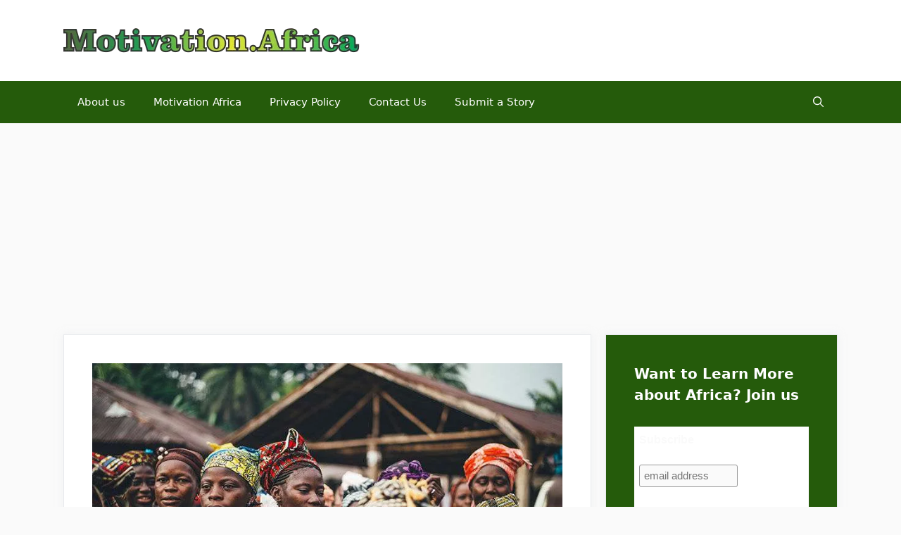

--- FILE ---
content_type: text/html; charset=utf-8
request_url: https://www.google.com/recaptcha/api2/aframe
body_size: 184
content:
<!DOCTYPE HTML><html><head><meta http-equiv="content-type" content="text/html; charset=UTF-8"></head><body><script nonce="y322JfgXNsg8xi1njhGMWQ">/** Anti-fraud and anti-abuse applications only. See google.com/recaptcha */ try{var clients={'sodar':'https://pagead2.googlesyndication.com/pagead/sodar?'};window.addEventListener("message",function(a){try{if(a.source===window.parent){var b=JSON.parse(a.data);var c=clients[b['id']];if(c){var d=document.createElement('img');d.src=c+b['params']+'&rc='+(localStorage.getItem("rc::a")?sessionStorage.getItem("rc::b"):"");window.document.body.appendChild(d);sessionStorage.setItem("rc::e",parseInt(sessionStorage.getItem("rc::e")||0)+1);localStorage.setItem("rc::h",'1768963959861');}}}catch(b){}});window.parent.postMessage("_grecaptcha_ready", "*");}catch(b){}</script></body></html>

--- FILE ---
content_type: application/javascript; charset=utf-8
request_url: https://fundingchoicesmessages.google.com/f/AGSKWxVGTsrP_eN2USO3EczebunDn75RBc9aEqllV3RJZ2Vpp_B-HDcPkBw60TXHT0LzM6psnpp1LtHhj65oIQ0W_FFvO9ujeaTKESR728Jc4oK6XDUqeM64VMgpQmeyeaGbrGdYnLWV8dX2qSPa44zzS7-7hIqZk28snalmWMHHqq3w4mc9TNCYo5oHeZ7L/_/ads-banner/ad_engine?/adv8./sideadiframe./advertguruonline1.
body_size: -1290
content:
window['81e10d83-4299-4c96-b89f-40287294b94a'] = true;